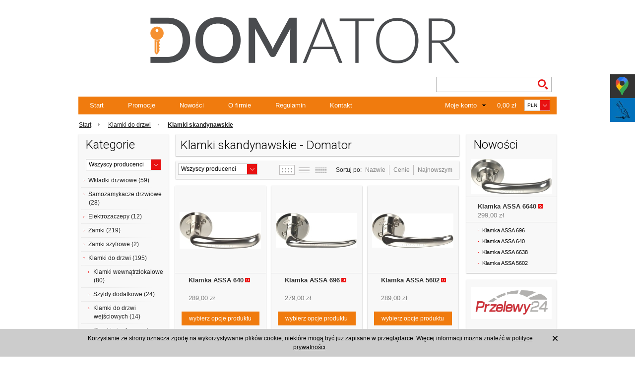

--- FILE ---
content_type: text/html; charset=utf-8
request_url: https://domator.net.pl/category/klamki-skandynawskie
body_size: 10639
content:
<!DOCTYPE html>
<html lang="pl">
   <head>
      
      
      
      
      
      
      
      
      <meta name="viewport" content="width=device-width, initial-scale=1.0">
      <meta http-equiv="Content-Type" content="text/html; charset=utf-8" />
<meta name="keywords" content="skandynawskie, Kategorie, Klamki do drzwi" />
<meta name="description" content="Klamki skandynawskie cieszą się dużym zainteresowaniem z uwagi na walory estetyczne i parametry wytrzymałościowe. W ofercie dostępne modele o różnym kształcie." />
<title>Klamki skandynawskie – duży wybór modeli o stylowym designie</title>
<link rel="canonical" href="https://domator.net.pl/category/klamki-skandynawskie" />
      <meta property="og:locale" content="pl_PL" />
      <meta property="og:type" content="website" />
      <meta property="og:site_name" content="DOMATOR" />
      <meta property="og:title" content="Okucia kabin sanitarnych oraz drzwiowe - zamki, wkładki, klamki" />
      <meta property="og:description" content="Hurtownia poleca okucia kabin sanitarnych, zamki oraz wkładki drzwiowe atestowane i zamki szyfrowe wilka, lob oraz wkładki mcm, abloy. Sklep online - zapraszamy." />
      <meta property="og:url" content="http://domator.net.pl/" />
      <meta property="og:image" content="http://domator.net.pl/images/frontend/theme/sportivo/_editor/prod/5e021486c2aa24f55a86aefb529f64d2.png" />
      <meta name="twitter:card" content="summary" />
      <meta name="twitter:creator" content="@domator" />
      <meta name="twitter:url" content="http://domator.net.pl/" />
      <meta name="twitter:title" content="Okucia kabin sanitarnych oraz drzwiowe - zamki, wkładki, klamki" />
      <meta name="twitter:description" content="Hurtownia poleca okucia kabin sanitarnych, zamki oraz wkładki drzwiowe atestowane i zamki szyfrowe wilka, lob oraz wkładki mcm, abloy. Sklep online - zapraszamy." />
      <meta name="twitter:image" content="http://domator.net.pl/images/frontend/theme/sportivo/_editor/prod/5e021486c2aa24f55a86aefb529f64d2.png" />
      <link rel="preload" as="font" href="http://domator.net.pl/bootstrap/fonts/glyphicons-halflings-regular.woff" type="font/woff" crossorigin="anonymous">
      <link href="/cache/css/5e83487b032ffb476c7925c53429168c.css?lm=1628855518" rel="stylesheet" type="text/css" media="screen" />

      <link href="/cache/less/0a7364e7910b916c4ffa1328cdcb21ca.less?lm=1628855518" rel="stylesheet/less" />

      <link rel="stylesheet" href="/css/kac-sm.css">
      
      <script async src="https://www.googletagmanager.com/gtag/js?id=G-J25JX6VGQP"></script>
      <script>
      window.dataLayer = window.dataLayer || [];
      function gtag(){dataLayer.push(arguments);}
      gtag('js', new Date());
      gtag('config', 'UA-153789217-1');
      gtag('config', 'G-J25JX6VGQP');
      </script>
      
      <script src="/cache/js/dae936e53783514c574a404bce5eaf8c.js?lm=1552556582" type="text/javascript"></script>

      <!--[if IE 6]>
         
      <![endif]-->
      <!--[if IE 7]>
         <link rel="stylesheet" type="text/css" media="screen" href="/css/frontend/theme/sportivo/ie7.css" />

      <![endif]-->
      <!--[if IE 8]>
         <link rel="stylesheet" type="text/css" media="screen" href="/css/frontend/theme/sportivo/ie8.css" />

      <![endif]-->     
      <!--[if IE 9]>
         <link rel="stylesheet" type="text/css" media="screen" href="/css/frontend/theme/sportivo/ie9.css" />

      <![endif]-->   
      <!--[if IE 10] -->
            <!--[endif] -->   
      <!--[if IE 11] -->
            <!--[endif] -->      

      <link rel="shortcut icon" type="image/x-icon" href="/favicon.ico" />
      <link href='https://fonts.googleapis.com/css?family=Roboto:300&subset=latin,latin-ext' rel='stylesheet' type='text/css'>
      
   </head>
   <body>
      
      

<div id="bg_container">
    <div id="bg_container_bottom">
        <div id="container">    
            <div id="header">
                

<div id="baner"> 
    <div id="content_baner">
        <div class="left">
            <div class="logo">
                <div class="icon_logo">
                    <a href="/"><!--//<img src="/images/frontend/theme/sportivo/_editor/prod/da7bc9a2402d6344322b55a82cf4ca3f.png" alt=" "/>//-->&nbsp;</a>
                </div>
            </div>
        </div>
        <div class="right column_baner_right">                      
            <div class="row">
                <div class="right box_lang">
                    <div class="languages">
        
</div>
                </div>               
            </div> 
            <div class="row">
                <div class="right">
                    
<form method="get" action="/search/search">
<div id="search">
    <div id="keywords">
        <input type="text" name="st_search[search]" id="st_search_search" value="" class="roundies" /><img alt="szukaj" id="st_search_search-indicator" class="autocomplete-indicator" src="/images/frontend/theme/default2/stSearch/indicator.gif" /><script type="text/javascript">
jQuery(function($) {
   var options = {"serviceUrl":"\/search\/ajaxSearchProduct\/st_search%5Band_search%5D\/1","deferRequestBy":1500,"minChars":3,"buttonNavigation":false,"indicator":"\/images\/frontend\/theme\/default2\/stSearch\/indicator.gif"};

   $.extend(options, {
      indicator: $('#st_search_search-indicator'),
      onSelect: function(value, data, el) {  },
      fnFormatResult: function(value, data, current) { return $.fn.autocomplete.stSearchResultFormat(value, data, current); }
   });

   $('#st_search_search').autocomplete(options);
});
</script><input type="hidden" name="st_search[and_search]" id="st_search_and_search" value="1" /><input type="hidden" name="st_search[detail]" id="st_search_detail" value="" />
        
    </div>
          
    <input class="input_search" value="" type="submit" />
</div>
</form>


               <script type="text/javascript">
       //<![CDATA[   
          jQuery(function($)
          {         
             $.fn.autocomplete.template = '<div class="image" style="width: 42px"> <a href="{url}">    <img src="{image}" alt="{name}" /> </a></div><div class="info"> <a href="{url}">{name}</a> <div class="price">{price}</div></div><div class="clear"></div>';
             
             $.fn.autocomplete.stSearchResultFormat = function (value, data, currentValue)
             {
                var html = $.fn.autocomplete.template;

                var product_url = '/value.html';
                    
                html = html.replace(/{price_netto}/g, data.pn);
                
                html = html.replace(/{price_brutto}/g, data.pb);
                
                          html = html.replace(/{price}/g, data.pb);
                      
                html = html.replace(/{name}/g, data.name);
               
                html = html.replace(/{image}/g, data.image);
               
                return html.replace(/{url}/g, product_url.replace('value', data.url));
             }
          });   
       //]]>
       </script>
            
                </div>
            </div>     
        </div>
    </div>	    
</div>    
<div id="underbaner" class="roundies">
    <div id="home" class="left">
        <a href="/" class="  ">Start</a>
		<a href="/group/promocje">Promocje</a>
		<a href="/group/nowosci">Nowości</a>
		<a href="/webpage/o-firmie.html">O firmie</a>
		<a href="/webpage/regulamin.html" rel="nofollow">Regulamin</a>
		<a href="/webpage/kontakt.html">Kontakt</a>
    </div>            
    <div class="left">
           
<script type="text/javascript">    
//<![CDATA[
jQuery(function($) {
    $('.horizontal-category-menu a').click(function() {
        var link = $(this);
        window.location = link.attr('href')+'?horizontal';
        return false;
    });

    var url = window.location.pathname;

    if (url != '/') {
        var current = $('.horizontal-category-menu a[href="'+url+'"]');

        if (current.length) {
            current.parent().addClass('selected');
            current.parentsUntil('#underbaner', '.subMenu').addClass('selected');
        }
    }
});
//]]>
</script> 
      
    </div>
    
    <div class="right">
        <div class="right box_currency">
            <div id="pick">
    <form method="post" action="/currency/addCurrency">
        <select name="currency" id="currency" onchange="this.form.submit()"><option value="1" selected="selected">PLN</option>
<option value="2">USD</option>
<option value="3">EUR</option>
<option value="4">CZK</option>
<option value="5">RUB</option>
<option value="6">GBP</option>
<option value="7">CNY</option>
<option value="8">NOK</option>
<option value="9">SEK</option>
</select>
        <noscript></noscript>        
    </form>
</div>
        </div>
        <div id="basket_show"><div id="basket_icon" class="right">
    <a href="https://domator.net.pl/basket/indexReferer">0,00 zł</a>
</div>
<div class="right">
    <a class="st_basket-list-link" href="https://domator.net.pl/basket/indexReferer"><img src="/images/frontend/theme/sportivo/basket/basket_selected.png" alt="Basket_selected" /></a>
        <div id="basket_tooltip" class="tooltip roundies">
        Koszyk jest pusty
    </div>
    </div>
<script type="text/javascript" language="javascript">
    jQuery(function ($) {
         $(document).ready(function () {
            $("#basket_show, .st_basket-list-link").tooltip({ 
               tip: '#basket_tooltip',
               effect: 'slide',
               opacity: 1,
               position: 'bottom left',
               offset: [10,92]

            });
        });
    });
</script>
</div>
        <div id="login_status_container" class="right">
        <div id="user_status">
    
            <div id="user_status_info"><a href="https://domator.net.pl/user/loginUser">Moje konto</a></div>
        <div class="tooltip_account tooltip roundies" style="padding:10px 30px;">                        
            <a href="https://domator.net.pl/user/loginUser">Zaloguj</a>
            <a href="https://domator.net.pl/user/createAccount">Zarejestruj</a>           
        </div>    
    
</div>



<script type="text/javascript" language="javascript">
    jQuery(function ($) {
         $(document).ready(function () {
            $("#user_status_info").tooltip({ 
               effect: 'slide',
               opacity: 1,
               position: 'bottom center',
               offset: [10,0]

            });
        });
    });

</script>

        </div>
    </div>
    <div class="clear"></div>
</div>
                    <div id="navigation" class="block"  >        
            <div id="path">
                            <div class="box_link">
            <a href="/">Start</a>
                                                <span >
                        <a href="/category/klamki">                                                            Klamki do drzwi
                                                    </a>                    </span>
                                            
                                                <span >
                        <a href="/category/klamki-skandynawskie">                                                            <b>Klamki skandynawskie</b>
                                                    </a>                    </span>
                                            
                    </div>
    
                
            </div>
        </div>        
            
<div class="clear"></div>
            </div>
            <div id="middle">
                <div id="left">
                    <div class="container_content portal-column" id="portal_left"> 
                               <div id="category_tree" class="block box roundies">
    <h3 class="head">
        Kategorie
    </h3>
    <div class="content">
        <div id="producer_filter" class="block">
    <form method="post" action="/producer/choose">
        <select name="id" id="id" onchange="this.form.submit()"><option value="">Wszyscy producenci</option>
<option value="18">AMIG</option>
<option value="13">ASSA ABLOY</option>
<option value="19">AXA</option>
<option value="43">BOMMER </option>
<option value="33">CISA</option>
<option value="21">DOM</option>
<option value="24">DOMINO</option>
<option value="35">Euro-Elzett</option>
<option value="25">GAMET</option>
<option value="10">GERDA</option>
<option value="34">GU BKS</option>
<option value="20">IBFM</option>
<option value="3">IMPORT</option>
<option value="31">INFINITY</option>
<option value="15">INNY</option>
<option value="6">ISEO</option>
<option value="11">KOWAL</option>
<option value="7">KUCHINOX</option>
<option value="48">LEON </option>
<option value="23">LINEA CALI</option>
<option value="5">LOB</option>
<option value="12">MCM</option>
<option value="9">METAL-BUD</option>
<option value="14">NEMEF</option>
<option value="30">NOMET</option>
<option value="17">OTLAV</option>
<option value="42">POLSOFT</option>
<option value="44">ROMB METALPLAST ZŁOTÓW</option>
<option value="8">SCHAFFNER</option>
<option value="29">SISO</option>
<option value="45">SOBINCO</option>
<option value="40">STOMIL SANOK</option>
<option value="4">WILKA</option>
</select>
        <noscript><input type="submit" name="commit" value="ok" /></noscript>
    </form>
</div>            
              <div class="st_category-tree x-panel x-panel-noborder x-tree"><div class="x-panel-bwrap"><div class="x-panel-body x-panel-body-noheader x-panel-body-noborder">
                  <ul id="st_category-tree-6" class="x-tree-arrows x-tree-root-ct">
         <li class="st_category-tree-element st_category-tree-element-plus">
         <div class="x-tree-node-el x-tree-node-collapsed">
            <img id="x-hit-10" class="x-tree-hitarea x-tree-ec-icon x-tree-elbow-plus" src="/plugins/sfExtjs2Plugin/extjs/resources/images/default/s.gif" alt="icon" />
            <a class="x-tree-node-anchor" href="/category/wkladki">
               <span>Wkładki drzwiowe (59)</span>
            </a>
         </div>
               </li>
            <li class="st_category-tree-element ">
         <div class="x-tree-node-el x-tree-node-collapsed">
            <img class="x-tree-ec-icon x-tree-elbow-plus x-tree-elbow-leaf" src="/plugins/sfExtjs2Plugin/extjs/resources/images/default/s.gif" alt="icon" />
            <a class="x-tree-node-anchor" href="/category/samozamykacze">
               <span>Samozamykacze drzwiowe (28)</span>
            </a>
         </div>
      </li>
            <li class="st_category-tree-element ">
         <div class="x-tree-node-el x-tree-node-collapsed">
            <img class="x-tree-ec-icon x-tree-elbow-plus x-tree-elbow-leaf" src="/plugins/sfExtjs2Plugin/extjs/resources/images/default/s.gif" alt="icon" />
            <a class="x-tree-node-anchor" href="/category/elektrozaczepy">
               <span>Elektrozaczepy (12)</span>
            </a>
         </div>
      </li>
            <li class="st_category-tree-element st_category-tree-element-plus">
         <div class="x-tree-node-el x-tree-node-collapsed">
            <img id="x-hit-13" class="x-tree-hitarea x-tree-ec-icon x-tree-elbow-plus" src="/plugins/sfExtjs2Plugin/extjs/resources/images/default/s.gif" alt="icon" />
            <a class="x-tree-node-anchor" href="/category/zamki">
               <span>Zamki (219)</span>
            </a>
         </div>
               </li>
            <li class="st_category-tree-element ">
         <div class="x-tree-node-el x-tree-node-collapsed">
            <img class="x-tree-ec-icon x-tree-elbow-plus x-tree-elbow-leaf" src="/plugins/sfExtjs2Plugin/extjs/resources/images/default/s.gif" alt="icon" />
            <a class="x-tree-node-anchor" href="/category/zamki-szyfrowe">
               <span>Zamki szyfrowe (2)</span>
            </a>
         </div>
      </li>
            <li class="st_category-tree-element st_category-tree-element-minus">
         <div class="x-tree-node-el x-tree-node-expanded">
            <img id="x-hit-27" class="x-tree-hitarea x-tree-ec-icon x-tree-elbow-minus" src="/plugins/sfExtjs2Plugin/extjs/resources/images/default/s.gif" alt="icon" />
            <a class="x-tree-node-anchor" href="/category/klamki">
               <span>Klamki do drzwi (195)</span>
            </a>
         </div>
                     <ul id="st_category-tree-27" class="x-tree-arrows">
         <li class="st_category-tree-element st_category-tree-element-plus">
         <div class="x-tree-node-el x-tree-node-collapsed">
            <img id="x-hit-28" class="x-tree-hitarea x-tree-ec-icon x-tree-elbow-plus" src="/plugins/sfExtjs2Plugin/extjs/resources/images/default/s.gif" alt="icon" />
            <a class="x-tree-node-anchor" href="/category/klamki-wewnatrzlokalowe">
               <span>Klamki wewnątrzlokalowe (80)</span>
            </a>
         </div>
               </li>
            <li class="st_category-tree-element st_category-tree-element-plus">
         <div class="x-tree-node-el x-tree-node-collapsed">
            <img id="x-hit-34" class="x-tree-hitarea x-tree-ec-icon x-tree-elbow-plus" src="/plugins/sfExtjs2Plugin/extjs/resources/images/default/s.gif" alt="icon" />
            <a class="x-tree-node-anchor" href="/category/klamki-szyldy-dodatkowe">
               <span>Szyldy dodatkowe (24)</span>
            </a>
         </div>
               </li>
            <li class="st_category-tree-element st_category-tree-element-plus">
         <div class="x-tree-node-el x-tree-node-collapsed">
            <img id="x-hit-35" class="x-tree-hitarea x-tree-ec-icon x-tree-elbow-plus" src="/plugins/sfExtjs2Plugin/extjs/resources/images/default/s.gif" alt="icon" />
            <a class="x-tree-node-anchor" href="/category/klamki-do-drzwi-wejsciowych">
               <span>Klamki do drzwi wejściowych (14)</span>
            </a>
         </div>
               </li>
            <li class="st_category-tree-element st_category-tree-element-plus">
         <div class="x-tree-node-el x-tree-node-collapsed">
            <img id="x-hit-40" class="x-tree-hitarea x-tree-ec-icon x-tree-elbow-plus" src="/plugins/sfExtjs2Plugin/extjs/resources/images/default/s.gif" alt="icon" />
            <a class="x-tree-node-anchor" href="/category/klamki-nierdzewne-inox">
               <span>Klamki nierdzewne Inox (8)</span>
            </a>
         </div>
               </li>
            <li class="st_category-tree-element st_category-tree-element-plus">
         <div class="x-tree-node-el x-tree-node-collapsed">
            <img id="x-hit-82" class="x-tree-hitarea x-tree-ec-icon x-tree-elbow-plus" src="/plugins/sfExtjs2Plugin/extjs/resources/images/default/s.gif" alt="icon" />
            <a class="x-tree-node-anchor" href="/category/klamki-profilowe">
               <span>Klamki profilowe (6)</span>
            </a>
         </div>
               </li>
            <li class="st_category-tree-element st_category-tree-element-plus">
         <div class="x-tree-node-el x-tree-node-collapsed">
            <img id="x-hit-93" class="x-tree-hitarea x-tree-ec-icon x-tree-elbow-plus" src="/plugins/sfExtjs2Plugin/extjs/resources/images/default/s.gif" alt="icon" />
            <a class="x-tree-node-anchor" href="/category/klamki-p-poz-i-ewakuacyjne">
               <span>Klamki PPOŻ i ewakuacyjne (4)</span>
            </a>
         </div>
               </li>
            <li class="st_category-tree-element ">
         <div class="x-tree-node-el x-tree-node-collapsed">
            <img class="x-tree-ec-icon x-tree-elbow-plus x-tree-elbow-leaf" src="/plugins/sfExtjs2Plugin/extjs/resources/images/default/s.gif" alt="icon" />
            <a class="x-tree-node-anchor" href="/category/klamki-inne">
               <span>inne (3)</span>
            </a>
         </div>
      </li>
            <li class="st_category-tree-element ">
         <div class="x-tree-node-el x-tree-node-collapsed x-selected">
            <img class="x-tree-ec-icon x-tree-elbow-plus x-tree-elbow-leaf" src="/plugins/sfExtjs2Plugin/extjs/resources/images/default/s.gif" alt="icon" />
            <a class="x-tree-node-anchor x-tree-node-anchor-selected" href="/category/klamki-skandynawskie">
               <span>Klamki skandynawskie (15)</span>
            </a>
         </div>
      </li>
            <li class="st_category-tree-element st_category-tree-element-plus">
         <div class="x-tree-node-el x-tree-node-collapsed">
            <img id="x-hit-153" class="x-tree-hitarea x-tree-ec-icon x-tree-elbow-plus" src="/plugins/sfExtjs2Plugin/extjs/resources/images/default/s.gif" alt="icon" />
            <a class="x-tree-node-anchor" href="/category/klamki-drzwiowe">
               <span>Szyldy drzwiowe (2)</span>
            </a>
         </div>
               </li>
            <li class="st_category-tree-element st_category-tree-element-last ">
         <div class="x-tree-node-el x-tree-node-collapsed x-tree-node-last">
            <img class="x-tree-ec-icon x-tree-elbow-plus x-tree-elbow-leaf x-tree-elbow-leaf-last" src="/plugins/sfExtjs2Plugin/extjs/resources/images/default/s.gif" alt="icon" />
            <a class="x-tree-node-anchor" href="/category/klamki-wewnatrzlokalowe-elektroniczne">
               <span>Klamki elektroniczne (1)</span>
            </a>
         </div>
      </li>
   </ul>
               </li>
            <li class="st_category-tree-element st_category-tree-element-plus">
         <div class="x-tree-node-el x-tree-node-collapsed">
            <img id="x-hit-65" class="x-tree-hitarea x-tree-ec-icon x-tree-elbow-plus" src="/plugins/sfExtjs2Plugin/extjs/resources/images/default/s.gif" alt="icon" />
            <a class="x-tree-node-anchor" href="/category/klodki">
               <span>Kłódki (16)</span>
            </a>
         </div>
               </li>
            <li class="st_category-tree-element ">
         <div class="x-tree-node-el x-tree-node-collapsed">
            <img class="x-tree-ec-icon x-tree-elbow-plus x-tree-elbow-leaf" src="/plugins/sfExtjs2Plugin/extjs/resources/images/default/s.gif" alt="icon" />
            <a class="x-tree-node-anchor" href="/category/kontrola-dostepu">
               <span>Kontrola dostępu (2)</span>
            </a>
         </div>
      </li>
            <li class="st_category-tree-element ">
         <div class="x-tree-node-el x-tree-node-collapsed">
            <img class="x-tree-ec-icon x-tree-elbow-plus x-tree-elbow-leaf" src="/plugins/sfExtjs2Plugin/extjs/resources/images/default/s.gif" alt="icon" />
            <a class="x-tree-node-anchor" href="/category/systemy-alarmowe-bezprzewodowe">
               <span>Systemy alarmowe Wi-Fi (1)</span>
            </a>
         </div>
      </li>
            <li class="st_category-tree-element st_category-tree-element-plus">
         <div class="x-tree-node-el x-tree-node-collapsed">
            <img id="x-hit-7" class="x-tree-hitarea x-tree-ec-icon x-tree-elbow-plus" src="/plugins/sfExtjs2Plugin/extjs/resources/images/default/s.gif" alt="icon" />
            <a class="x-tree-node-anchor" href="/category/zawiasy">
               <span>Zawias (51)</span>
            </a>
         </div>
               </li>
            <li class="st_category-tree-element ">
         <div class="x-tree-node-el x-tree-node-collapsed">
            <img class="x-tree-ec-icon x-tree-elbow-plus x-tree-elbow-leaf" src="/plugins/sfExtjs2Plugin/extjs/resources/images/default/s.gif" alt="icon" />
            <a class="x-tree-node-anchor" href="/category/zasuwy">
               <span>Zasuwy (20)</span>
            </a>
         </div>
      </li>
            <li class="st_category-tree-element st_category-tree-element-plus">
         <div class="x-tree-node-el x-tree-node-collapsed">
            <img id="x-hit-78" class="x-tree-hitarea x-tree-ec-icon x-tree-elbow-plus" src="/plugins/sfExtjs2Plugin/extjs/resources/images/default/s.gif" alt="icon" />
            <a class="x-tree-node-anchor" href="/category/antaba-pochwyt-klamka">
               <span>Antaby / Pochwyty (6)</span>
            </a>
         </div>
               </li>
            <li class="st_category-tree-element ">
         <div class="x-tree-node-el x-tree-node-collapsed">
            <img class="x-tree-ec-icon x-tree-elbow-plus x-tree-elbow-leaf" src="/plugins/sfExtjs2Plugin/extjs/resources/images/default/s.gif" alt="icon" />
            <a class="x-tree-node-anchor" href="/category/uszczelnienia">
               <span>Uszczelnienia (23)</span>
            </a>
         </div>
      </li>
            <li class="st_category-tree-element st_category-tree-element-plus">
         <div class="x-tree-node-el x-tree-node-collapsed">
            <img id="x-hit-85" class="x-tree-hitarea x-tree-ec-icon x-tree-elbow-plus" src="/plugins/sfExtjs2Plugin/extjs/resources/images/default/s.gif" alt="icon" />
            <a class="x-tree-node-anchor" href="/category/okucia-do-kabin-sanitarnych">
               <span>Okucia kabin sanitarnych i szklanej zabudowy pomieszczeń (27)</span>
            </a>
         </div>
               </li>
            <li class="st_category-tree-element st_category-tree-element-plus">
         <div class="x-tree-node-el x-tree-node-collapsed">
            <img id="x-hit-87" class="x-tree-hitarea x-tree-ec-icon x-tree-elbow-plus" src="/plugins/sfExtjs2Plugin/extjs/resources/images/default/s.gif" alt="icon" />
            <a class="x-tree-node-anchor" href="/category/akcesoria-drzwiowe">
               <span>Akcesoria drzwiowe (28)</span>
            </a>
         </div>
               </li>
            <li class="st_category-tree-element ">
         <div class="x-tree-node-el x-tree-node-collapsed">
            <img class="x-tree-ec-icon x-tree-elbow-plus x-tree-elbow-leaf" src="/plugins/sfExtjs2Plugin/extjs/resources/images/default/s.gif" alt="icon" />
            <a class="x-tree-node-anchor" href="/category/skrzynki-listowe">
               <span>Skrzynki na listy (8)</span>
            </a>
         </div>
      </li>
            <li class="st_category-tree-element ">
         <div class="x-tree-node-el x-tree-node-collapsed">
            <img class="x-tree-ec-icon x-tree-elbow-plus x-tree-elbow-leaf" src="/plugins/sfExtjs2Plugin/extjs/resources/images/default/s.gif" alt="icon" />
            <a class="x-tree-node-anchor" href="/category/wizjery">
               <span>Wizjery (8)</span>
            </a>
         </div>
      </li>
            <li class="st_category-tree-element ">
         <div class="x-tree-node-el x-tree-node-collapsed">
            <img class="x-tree-ec-icon x-tree-elbow-plus x-tree-elbow-leaf" src="/plugins/sfExtjs2Plugin/extjs/resources/images/default/s.gif" alt="icon" />
            <a class="x-tree-node-anchor" href="/category/akcesoria">
               <span>Akcesoria (19)</span>
            </a>
         </div>
      </li>
            <li class="st_category-tree-element st_category-tree-element-plus">
         <div class="x-tree-node-el x-tree-node-collapsed">
            <img id="x-hit-102" class="x-tree-hitarea x-tree-ec-icon x-tree-elbow-plus" src="/plugins/sfExtjs2Plugin/extjs/resources/images/default/s.gif" alt="icon" />
            <a class="x-tree-node-anchor" href="/category/okucia-okienne">
               <span>Okucia okienne (53)</span>
            </a>
         </div>
               </li>
            <li class="st_category-tree-element ">
         <div class="x-tree-node-el x-tree-node-collapsed">
            <img class="x-tree-ec-icon x-tree-elbow-plus x-tree-elbow-leaf" src="/plugins/sfExtjs2Plugin/extjs/resources/images/default/s.gif" alt="icon" />
            <a class="x-tree-node-anchor" href="/category/systemy-do-drzwi-suwanych-i-skladanych">
               <span>Systemy drzwi przesuwnych i składanych (2)</span>
            </a>
         </div>
      </li>
            <li class="st_category-tree-element st_category-tree-element-plus">
         <div class="x-tree-node-el x-tree-node-collapsed">
            <img id="x-hit-138" class="x-tree-hitarea x-tree-ec-icon x-tree-elbow-plus" src="/plugins/sfExtjs2Plugin/extjs/resources/images/default/s.gif" alt="icon" />
            <a class="x-tree-node-anchor" href="/category/szyldy-skandynawskie">
               <span>Szyldy skandynawskie (5)</span>
            </a>
         </div>
               </li>
            <li class="st_category-tree-element ">
         <div class="x-tree-node-el x-tree-node-collapsed">
            <img class="x-tree-ec-icon x-tree-elbow-plus x-tree-elbow-leaf" src="/plugins/sfExtjs2Plugin/extjs/resources/images/default/s.gif" alt="icon" />
            <a class="x-tree-node-anchor" href="/category/zamki-wrzutowe-i-depozytowe">
               <span>Zamki wrzutowe i depozytowe (1)</span>
            </a>
         </div>
      </li>
            <li class="st_category-tree-element st_category-tree-element-last ">
         <div class="x-tree-node-el x-tree-node-collapsed x-tree-node-last">
            <img class="x-tree-ec-icon x-tree-elbow-plus x-tree-elbow-leaf x-tree-elbow-leaf-last" src="/plugins/sfExtjs2Plugin/extjs/resources/images/default/s.gif" alt="icon" />
            <a class="x-tree-node-anchor" href="/category/okucia-do-drzwi-chinskich">
               <span>Okucia do drzwi chińskich (12)</span>
            </a>
         </div>
      </li>
   </ul>
            </div></div></div>
      <script type="text/javascript">
      jQuery(function($) {
            $('#st_category-tree-6').treeview({"url":"\/stCategoryTree\/ajaxCategories","collapsed":true,"animated":"fast","prerendered":true});
      });
   </script>
   
    </div>
</div>         </div>
                </div>
                <div id="main">
                    <div class="container_content"> 
    <div id="list">
                <div id="category_info">
    <h1>Klamki skandynawskie - Domator</h1>
    </div>
    


        
            
       <div class="roundies box box_product_type">
            <div class="list_producers">
   <form action="#" method="get">
      <select name="producer[filter]" onchange="window.location=this.options[this.selectedIndex].value">
                        <option selected="selected" value="/category/klamki-skandynawskie/1/long/priority/desc/0">Wszyscy producenci</option>
                                 <option value="/category/klamki-skandynawskie/1/long/priority/desc/13?filter=1">ASSA ABLOY</option>
                     </select>
   </form>
</div>
            <div class="list_sort">
    <span class="tag_sort">Sortuj po:</span>
            <a rel="nofollow" href="/category/klamki-skandynawskie/1/long/name/desc/0">Nazwie</a>
        <span class="list_sort_separator">|</span>
            <a rel="nofollow" href="/category/klamki-skandynawskie/1/long/price/desc/0">Cenie</a>
        <span class="list_sort_separator">|</span>
                        <span class="no_border"><a rel="nofollow" href="/category/klamki-skandynawskie/1/long/created_at/desc/0">Najnowszym</a></span>
            </div>
            <div class="list_types">
                                <a href="/category/klamki-skandynawskie/1/long/priority/desc/0" rel="nofollow"><img alt="Pełna lista" title="Pełna lista" src="/images/frontend/theme/sportivo/icon_long_selected.gif" /></a>
                                        <a href="/category/klamki-skandynawskie/1/short/priority/desc/0" rel="nofollow"><img alt="Skrócona lista" title="Skrócona lista" src="/images/frontend/theme/sportivo/icon_short.gif" /></a>
                                        <a href="/category/klamki-skandynawskie/1/other/priority/desc/0" rel="nofollow"><img alt="Lista alternatywna" title="Lista alternatywna" src="/images/frontend/theme/sportivo/icon_other.gif" /></a>
            </div>
        <div class="clear"></div>
        </div>
        
        
        
<script type="text/javascript">
jQuery(function ($)
{
       function equalHeight(group)
       {
       tallest = 0;
       group.each(function() {
          $(this).css("height","auto");
          thisHeight = $(this).height();
          if(thisHeight > tallest) {
             tallest = thisHeight;
          }
        });
        group.height(tallest);
        }

        $(window).load(function() {
           equalHeight($("#product_long .image"));
        });

        $(window).load(function() {
           equalHeight($("#product_long .name"));
        });

        $(window).load(function() {
           equalHeight($("#product_long .description"));
        });

        $(window).load(function() {
           equalHeight($("#product_long .discount-old_price"));
        });
        
        $(window).load(function() {
           equalHeight($("#product_long .price"));
        });

        $(window).load(function() {
           equalHeight($("#product_long .basket_height"));
        }); 

        $(window).load(function() {
           equalHeight($("#product_long .weight"));
        }); 

        $(window).load(function() {
           equalHeight($("#product_long .basic_price"));
        }); 

        $(window).load(function() {
           equalHeight($("#product_long .st_product_options-color-on-list"));
        });  
        
         $(".product_tooltip").tooltip({ 
               effect: 'slide',
               opacity: 1,
               delay: 0,
               position: 'bottom center',
               offset: [20,0],
               tipClass: "my_tooltip tooltip roundies"

         });
});
</script>


<div id="product_long">
    <div class="item box roundies">
        <div class="pg_label">
                </div>
                <div class="image">
            <a href="/klamka-assa-640.html"><img alt="Klamka ASSA 640" src="/media/products/8ce3bec5f8b3862794bdcae38cd8121e/images/thumbnail/small_3_dde87eae46fa.jpg?lm=1687866947" /></a>
                    </div>
                <div class="name"><a href="/klamka-assa-640.html" class="product_name">Klamka ASSA 640</a><a href="/klamka-assa-640.html"><img class="bg_name" src="/images/frontend/theme/sportivo/bg_name.png" alt="icon" /></a></div>                <div class="discount-old_price">
                </div>
                                    <div class="price"><span>289,00 zł</span></div>
                              
                  
         <div class="minor_price basic_price">
                  </div>
         
         <div class="st_product_options-color-on-list"></div>

          
          <div class="basket_height">
                                <div class="basket">   
                      <a rel="nofollow" href="/klamka-assa-640.html">wybierz opcje produktu</a>
                  </div>
                        </div>
    </div>
    <div class="item box roundies">
        <div class="pg_label">
                </div>
                <div class="image">
            <a href="/klamka-assa-696.html"><img alt="Klamka ASSA 696" src="/media/products/29cb35564d89279a19157c3aaf026bfe/images/thumbnail/small_2_a49aae617b30.jpg?lm=1687867131" /></a>
                    </div>
                <div class="name"><a href="/klamka-assa-696.html" class="product_name">Klamka ASSA 696</a><a href="/klamka-assa-696.html"><img class="bg_name" src="/images/frontend/theme/sportivo/bg_name.png" alt="icon" /></a></div>                <div class="discount-old_price">
                </div>
                                    <div class="price"><span>279,00 zł</span></div>
                              
                  
         <div class="minor_price basic_price">
                  </div>
         
         <div class="st_product_options-color-on-list"></div>

          
          <div class="basket_height">
                                <div class="basket">   
                      <a rel="nofollow" href="/klamka-assa-696.html">wybierz opcje produktu</a>
                  </div>
                        </div>
    </div>
    <div class="item box roundies">
        <div class="pg_label">
                </div>
                <div class="image">
            <a href="/klamka-assa-5602.html"><img alt="Klamka ASSA 5602" src="/media/products/587cc16389a322fc94f4e88fdce0f4c8/images/thumbnail/small_1_dc90ed5a261d.jpg?lm=1586418394" /></a>
                    </div>
                <div class="name"><a href="/klamka-assa-5602.html" class="product_name">Klamka ASSA 5602</a><a href="/klamka-assa-5602.html"><img class="bg_name" src="/images/frontend/theme/sportivo/bg_name.png" alt="icon" /></a></div>                <div class="discount-old_price">
                </div>
                                    <div class="price"><span>289,00 zł</span></div>
                              
                  
         <div class="minor_price basic_price">
                  </div>
         
         <div class="st_product_options-color-on-list"></div>

          
          <div class="basket_height">
                                <div class="basket">   
                      <a rel="nofollow" href="/klamka-assa-5602.html">wybierz opcje produktu</a>
                  </div>
                        </div>
    </div>
    <div class="item box roundies">
        <div class="pg_label">
                </div>
                <div class="image">
            <a href="/klamka-assa-6640.html"><img alt="Klamka ASSA 6640" src="/media/products/40afed46322f55332057dcdf692674d4/images/thumbnail/small_1_3ff54680eb1d.jpg?lm=1586418442" /></a>
                    </div>
                <div class="name"><a href="/klamka-assa-6640.html" class="product_name">Klamka ASSA 6640</a><a href="/klamka-assa-6640.html"><img class="bg_name" src="/images/frontend/theme/sportivo/bg_name.png" alt="icon" /></a></div>                <div class="discount-old_price">
                </div>
                                    <div class="price"><span>299,00 zł</span></div>
                              
                  
         <div class="minor_price basic_price">
                  </div>
         
         <div class="st_product_options-color-on-list"></div>

          
          <div class="basket_height">
                                <div class="basket">   
                      <a rel="nofollow" href="/klamka-assa-6640.html">wybierz opcje produktu</a>
                  </div>
                        </div>
    </div>
    <div class="item box roundies">
        <div class="pg_label">
                </div>
                <div class="image">
            <a href="/klamka-assa-6638.html"><img alt="Klamka ASSA 6638" src="/media/products/dda401823f7db82bc994dbf5f0cdb266/images/thumbnail/small_1_d25247a73ebe.jpg?lm=1586418389" /></a>
                    </div>
                <div class="name"><a href="/klamka-assa-6638.html" class="product_name">Klamka ASSA 6638</a><a href="/klamka-assa-6638.html"><img class="bg_name" src="/images/frontend/theme/sportivo/bg_name.png" alt="icon" /></a></div>                <div class="discount-old_price">
                </div>
                                    <div class="price"><span>493,00 zł</span></div>
                              
                  
         <div class="minor_price basic_price">
                  </div>
         
         <div class="st_product_options-color-on-list"></div>

          
          <div class="basket_height">
                                <div class="basket">   
                      <a rel="nofollow" href="/klamka-assa-6638.html">wybierz opcje produktu</a>
                  </div>
                        </div>
    </div>
    <div class="item box roundies">
        <div class="pg_label">
                </div>
                <div class="image">
            <a href="/klamka-assa-6696.html"><img alt="Klamka ASSA 6696" src="/media/products/1f95f58bb910db08ed15c33cad51b2b5/images/thumbnail/small_2_b6813912bca2.jpg?lm=1687868089" /></a>
                    </div>
                <div class="name"><a href="/klamka-assa-6696.html" class="product_name">Klamka ASSA 6696</a><a href="/klamka-assa-6696.html"><img class="bg_name" src="/images/frontend/theme/sportivo/bg_name.png" alt="icon" /></a></div>                <div class="discount-old_price">
                </div>
                                    <div class="price"><span>279,00 zł</span></div>
                              
                  
         <div class="minor_price basic_price">
                  </div>
         
         <div class="st_product_options-color-on-list"></div>

          
          <div class="basket_height">
                                <div class="basket">   
                      <a rel="nofollow" href="/klamka-assa-6696.html">wybierz opcje produktu</a>
                  </div>
                        </div>
    </div>
    <div class="item box roundies">
        <div class="pg_label">
                </div>
                <div class="image">
            <a href="/klamka-assa-6647.html"><img alt="Klamka ASSA 6647" src="/media/products/49d294d882c6b43d88f8693a2fe9660d/images/thumbnail/small_1_926cc3f4d066.jpg?lm=1586418714" /></a>
                    </div>
                <div class="name"><a href="/klamka-assa-6647.html" class="product_name">Klamka ASSA 6647</a><a href="/klamka-assa-6647.html"><img class="bg_name" src="/images/frontend/theme/sportivo/bg_name.png" alt="icon" /></a></div>                <div class="discount-old_price">
                </div>
                                    <div class="price"><span>499,00 zł</span></div>
                              
                  
         <div class="minor_price basic_price">
                  </div>
         
         <div class="st_product_options-color-on-list"></div>

          
          <div class="basket_height">
                                <div class="basket">   
                      <a rel="nofollow" href="/klamka-assa-6647.html">wybierz opcje produktu</a>
                  </div>
                        </div>
    </div>
    <div class="item box roundies">
        <div class="pg_label">
                </div>
                <div class="image">
            <a href="/klamka-assa-8650-inox.html"><img alt="Klamka ASSA 8650 Inox" src="/media/products/0336417d3f20f496c555e8500e6a13ab/images/thumbnail/small_1_445ceea21e21.jpg?lm=1586418352" /></a>
                    </div>
                <div class="name"><a href="/klamka-assa-8650-inox.html" class="product_name">Klamka ASSA 8650 Inox</a><a href="/klamka-assa-8650-inox.html"><img class="bg_name" src="/images/frontend/theme/sportivo/bg_name.png" alt="icon" /></a></div>                <div class="discount-old_price">
                </div>
                                    <div class="price"><span>399,00 zł</span></div>
                              
                  
         <div class="minor_price basic_price">
                  </div>
         
         <div class="st_product_options-color-on-list"></div>

          
          <div class="basket_height">
                                <div class="basket">   
                      <script type="text/javascript">
//<![CDATA[
jQuery(function($) {
   $(document).ready(function() {
      
      $("body").on("click", ".basket_add_link", function(event) {
         var quantity_selector = '';
         var url = '';
         var parameters = [];

         if (event.type == 'submit') {
            var form = $(this);

            url = form.attr('action');

            if (!quantity_selector) { 
               quantity_selector = '#' + form.attr('id') + '_quantity';
            } 
         
            parameters = form.serializeArray();

         } else if (event.type == 'click') {
            var link = $(this);

            if (link.hasClass('basket_disabled')) {
                event.stopImmediatePropagation();
                return false;
            }

            url = link.attr('href');

            if (!quantity_selector) { 
               quantity_selector = '#' + link.attr('id') + '_quantity';
            }           
         }

         var quantity = $(quantity_selector); 

         if (quantity.length && quantity.val() == 0) {
               quantity.val(quantity.get(0).defaultValue);
         }          

         if (quantity.length) {
            parameters.push({ name: "quantity", value: quantity.val() });
         }         

         if (window.location.protocol != 'https:') {
            url = url.replace('https://', 'http://'); 
         }

         var body = $('body').css({ cursor: 'wait' });
         var div = $('<div></div>');
         div.css({ 'height': body.height(), 'width': body.width(), position: 'absolute', 'z-index': 10000, background: 'transparent', cursor: 'wait' });
         body.prepend(div);

         $.post(url, parameters, function(html) {
            var html = $(html);
            $('body').append(html);
            div.remove();
            body.css({ cursor: 'auto' });
         }, 'html');
         event.preventDefault();
         event.stopImmediatePropagation();
      });
   });
});
//]]>
</script>    <a rel="nofollow" id="product_list_938" class="roundies basket_add_link" href="https://domator.net.pl/basket/add/938/1"><span class="">dodaj do koszyka</span></a>
                  </div>
                        </div>
    </div>
    <div class="item box roundies">
        <div class="pg_label">
                </div>
                <div class="image">
            <a href="/klamka-assa-8665-inox.html"><img alt="Klamka ASSA 8665 Inox" src="/media/products/f6d2d4e010f03abad4ece8d04a115673/images/thumbnail/small_1_1a510d83a41f.jpg?lm=1586418383" /></a>
                    </div>
                <div class="name"><a href="/klamka-assa-8665-inox.html" class="product_name">Klamka ASSA 8665 Inox</a><a href="/klamka-assa-8665-inox.html"><img class="bg_name" src="/images/frontend/theme/sportivo/bg_name.png" alt="icon" /></a></div>                <div class="discount-old_price">
                </div>
                                    <div class="price"><span>429,00 zł</span></div>
                              
                  
         <div class="minor_price basic_price">
                  </div>
         
         <div class="st_product_options-color-on-list"></div>

          
          <div class="basket_height">
                                <div class="basket">   
                      <a rel="nofollow" id="product_list_939" class="roundies basket_add_link" href="https://domator.net.pl/basket/add/939/1"><span class="">dodaj do koszyka</span></a>
                  </div>
                        </div>
    </div>
    <div class="item box roundies">
        <div class="pg_label">
                </div>
                <div class="image">
            <a href="/klamka-assa-8670-inox.html"><img alt="Klamka ASSA 8670 Inox" src="/media/products/0a81def746b58cde8e29852ae234a5d1/images/thumbnail/small_1_03bd91a51df5.jpg?lm=1586418694" /></a>
                    </div>
                <div class="name"><a href="/klamka-assa-8670-inox.html" class="product_name">Klamka ASSA 8670 Inox</a><a href="/klamka-assa-8670-inox.html"><img class="bg_name" src="/images/frontend/theme/sportivo/bg_name.png" alt="icon" /></a></div>                <div class="discount-old_price">
                </div>
                                    <div class="price"><span>459,00 zł</span></div>
                              
                  
         <div class="minor_price basic_price">
                  </div>
         
         <div class="st_product_options-color-on-list"></div>

          
          <div class="basket_height">
                                <div class="basket">   
                      <a rel="nofollow" id="product_list_940" class="roundies basket_add_link" href="https://domator.net.pl/basket/add/940/1"><span class="">dodaj do koszyka</span></a>
                  </div>
                        </div>
    </div>
    <div class="item box roundies">
        <div class="pg_label">
                </div>
                <div class="image">
            <a href="/klamka-assa-8680-inox.html"><img alt="Klamka ASSA 8680 Inox" src="/media/products/c7625f465fe7d77862fe85e80c87b2c3/images/thumbnail/small_1_9fc1aec9c35d.jpg?lm=1586418373" /></a>
                    </div>
                <div class="name"><a href="/klamka-assa-8680-inox.html" class="product_name">Klamka ASSA 8680 Inox</a><a href="/klamka-assa-8680-inox.html"><img class="bg_name" src="/images/frontend/theme/sportivo/bg_name.png" alt="icon" /></a></div>                <div class="discount-old_price">
                </div>
                                    <div class="price"><span>469,00 zł</span></div>
                              
                  
         <div class="minor_price basic_price">
                  </div>
         
         <div class="st_product_options-color-on-list"></div>

          
          <div class="basket_height">
                                <div class="basket">   
                      <a rel="nofollow" id="product_list_941" class="roundies basket_add_link" href="https://domator.net.pl/basket/add/941/1"><span class="">dodaj do koszyka</span></a>
                  </div>
                        </div>
    </div>
    <div class="item box roundies">
        <div class="pg_label">
                </div>
                <div class="image">
            <a href="/klamka-assa-8685-inox.html"><img alt="Klamka ASSA 8685 Inox" src="/media/products/67cbcbba1fe02597ec3894cdf7e8cc07/images/thumbnail/small_1_d287de4815ae.jpg?lm=1586418349" /></a>
                    </div>
                <div class="name"><a href="/klamka-assa-8685-inox.html" class="product_name">Klamka ASSA 8685 Inox</a><a href="/klamka-assa-8685-inox.html"><img class="bg_name" src="/images/frontend/theme/sportivo/bg_name.png" alt="icon" /></a></div>                <div class="discount-old_price">
                </div>
                                    <div class="price"><span>429,00 zł</span></div>
                              
                  
         <div class="minor_price basic_price">
                  </div>
         
         <div class="st_product_options-color-on-list"></div>

          
          <div class="basket_height">
                                <div class="basket">   
                      <a rel="nofollow" id="product_list_942" class="roundies basket_add_link" href="https://domator.net.pl/basket/add/942/1"><span class="">dodaj do koszyka</span></a>
                  </div>
                        </div>
    </div>
    <div class="item box roundies">
        <div class="pg_label">
                </div>
                <div class="image">
            <a href="/klamka-assa-8690-inox.html"><img alt="Klamka ASSA 8690 Inox" src="/media/products/9e84c6d64f184554f45fd6f9b7d5312e/images/thumbnail/small_1_034bc0311f45.jpg?lm=1586418361" /></a>
                    </div>
                <div class="name"><a href="/klamka-assa-8690-inox.html" class="product_name">Klamka ASSA 8690 Inox</a><a href="/klamka-assa-8690-inox.html"><img class="bg_name" src="/images/frontend/theme/sportivo/bg_name.png" alt="icon" /></a></div>                <div class="discount-old_price">
                </div>
                                    <div class="price"><span>479,00 zł</span></div>
                              
                  
         <div class="minor_price basic_price">
                  </div>
         
         <div class="st_product_options-color-on-list"></div>

          
          <div class="basket_height">
                                <div class="basket">   
                      <a rel="nofollow" id="product_list_943" class="roundies basket_add_link" href="https://domator.net.pl/basket/add/943/1"><span class="">dodaj do koszyka</span></a>
                  </div>
                        </div>
    </div>
    <div class="item box roundies">
        <div class="pg_label">
                </div>
                <div class="image">
            <a href="/galka-assa-167.html"><img alt="Gałka ASSA 167" src="/media/products/eca6658532b643253a84a8597ab0f2fc/images/thumbnail/small_1_3f5585ae8be1.jpg?lm=1586418378" /></a>
                    </div>
                <div class="name"><a href="/galka-assa-167.html" class="product_name">Gałka ASSA 167</a><a href="/galka-assa-167.html"><img class="bg_name" src="/images/frontend/theme/sportivo/bg_name.png" alt="icon" /></a></div>                <div class="discount-old_price">
                </div>
                                    <div class="price"><span>250,00 zł</span></div>
                              
                  
         <div class="minor_price basic_price">
                  </div>
         
         <div class="st_product_options-color-on-list"></div>

          
          <div class="basket_height">
                                <div class="basket">   
                      <a rel="nofollow" href="/galka-assa-167.html">wybierz opcje produktu</a>
                  </div>
                        </div>
    </div>
    <div class="item box roundies">
        <div class="pg_label">
                </div>
                <div class="image">
            <a href="/galka-assa-496.html"><img alt="Gałka ASSA 496" src="/media/products/5e7fcc819588a421c15ee5c3c7588318/images/thumbnail/small_1_3af7a35ba7f6.jpg?lm=1586418366" /></a>
                    </div>
                <div class="name"><a href="/galka-assa-496.html" class="product_name">Gałka ASSA 496</a><a href="/galka-assa-496.html"><img class="bg_name" src="/images/frontend/theme/sportivo/bg_name.png" alt="icon" /></a></div>                <div class="discount-old_price">
                </div>
                                    <div class="price"><span>200,00 zł</span></div>
                              
                  
         <div class="minor_price basic_price">
                  </div>
         
         <div class="st_product_options-color-on-list"></div>

          
          <div class="basket_height">
                                <div class="basket">   
                      <a rel="nofollow" href="/galka-assa-496.html">wybierz opcje produktu</a>
                  </div>
                        </div>
    </div>
<div class="clear"></div>
</div>       
        
        
    </div>
</div>
                </div>
                <div id="right">
                    <div class="container_content portal-column" id="portal_right"> 
                               <div id="product_group_new" class="block box roundies box_group">
    <h3 class="head">
        <a href="/group/nowosci">Nowości</a>
    </h3>
    <div class="content">
                                    <div class="full">
                    <div class="image"><a href="/klamka-assa-6640.html"><img style="max-width: 164px" alt="Klamka ASSA 6640" src="/media/products/40afed46322f55332057dcdf692674d4/images/thumbnail/small_1_3ff54680eb1d.jpg?lm=1586418442" /></a></div>
                    <div class="st_product_options-color-on-list"></div>
                    <div class="product_link"><a href="/klamka-assa-6640.html">Klamka ASSA 6640</a><img class="bg_name" src="/images/frontend/theme/sportivo/bg_name.png" alt="icon" /></div>
                                                                        <div class="price"><span>299,00 zł</span></div>
                                                                
                                        
                </div>
                                                <a href="/klamka-assa-696.html">Klamka ASSA 696</a>
                                                <a href="/klamka-assa-640.html">Klamka ASSA 640</a>
                                                <a href="/klamka-assa-6638.html">Klamka ASSA 6638</a>
                                                <a href="/klamka-assa-5602.html">Klamka ASSA 5602</a>
                        </div>    
</div>            <div id="box-8" class="block box roundies box_info">
        <div class="content tinymce_html">
        <!--[mode:tiny]--><p><img src="/uploads/blog/main/Przelewy24_logo%20jpg.jpg?1554966149340" alt="Przelewy 24" width="1100" height="434" /></p> 
    </div>
</div><div id="box-4" class="block box roundies box_info">
        <div class="content tinymce_html">
        <!--[mode:tiny]--><div style="text-align: center;"><span style="color: #ff0000;"><strong> </strong></span><strong>KONTO BANKOWE</strong></div>
<div style="text-align: center;">mBank <strong><br />71 1140 2017 0000 </strong> <strong> 4402 1210 1285 </strong></div>
<div style="text-align: center;">SWIFT (BIC) BREXPLPWMU L</div>
<div style="text-align: center;"> </div> 
    </div>
</div><div id="box-5" class="block box roundies box_info">
           <h3 class="head">Informacje</h3>
        <div class="content tinymce_html">
        <div style="text-align: center;">Wybierając niektóre z produktów istnieje konieczność sprecyzowania jego parametrów takich jak kolor, rozmiar.</div>
<div style="text-align: center;"> </div>
<div style="text-align: center;">Zmiana tych parametrów w niektórych przypadkach wpływa na ostateczną cenę produktu.</div>
<div style="text-align: center;"> </div>
<div style="text-align: center;">Rozwijając listę wyboru, można zauważyć o ile zmieni się cena np. WYKOŃCZENIE - mosiądz lakierowany, +10 - czyli wybierając takie wykończenie cena produktu wzrośnie o 10 zł</div> 
    </div>
</div>          
</div>
                </div>
                <div class="clear"></div>
            </div>
        </div>
        <div id="footer">
            <div id="bg_footer" class="roundies">
                
<div id="webpage_groups">
           
    <div class="group last group_shop">
        <h4>Sklep</h4>
        <a href="/">Strona główna</a>
        
        
    </div>
    <div id="newsletter" class="group">
    <h4>Newsletter</h4>
            <form class="st_form_ver6" method="post" action="/newsletter/add">
            <div class="sign">
                <div class="email">
                	<input type="text" name="newsletter[email]" id="newsletter_email" value="" class="form-control" placeholder="Twój email..." />                    	
            	</div>
			</div>
            <input type="hidden" name="newsletter[privacy]" id="newsletter_privacy" value="1" />
            <input type="hidden" name="newsletter[new_user]" id="newsletter_new_user" value="" />
        </form>
    
</div>
    
</div>
<div id="social_foot"></div>
<div class="clear"></div>
<div id="copyright">
                <div class="link"><a href="https://www.sote.pl/" rel="nofollow external noopener" target="_blank">oprogramowanie</a></div>
            <div class="logo_sote"><a href="https://www.sote.pl/" rel="nofollow external noopener" target="_blank"><img src="/images/frontend/theme/sportivo/logo_foot.png" alt="sklepy internetowe" width="39" height="12" title="sklep internetowy SOTE" /></a></div>
        <div class="clear"></div>
</div>

<div id="online">
Użytkownicy online: 19
</div>
<script async src="https://www.googletagmanager.com/gtag/js?id=UA-90322474-1"></script>
<script>
  window.dataLayer = window.dataLayer || [];
  function gtag(){dataLayer.push(arguments)};
  gtag('js', new Date());
  gtag('config', 'UA-90322474-1');
  
</script>
            </div>    
        </div>
    </div>
</div>      
<script type="text/javascript" src="/js/jquery.cookie.js"></script>
<script type="text/javascript">
jQuery(function ($)
{
    $(document).ready(function()
    {   
    
        var cookies = '<div id="cookies_message" style="width: 100%; position:fixed; bottom:0; left: 0; z-index:1000; background: #cccccc; display: none"><div style="width: 990px; margin: 0 auto; z-index: 10000; position: relative; max-width: 100%;"><div id="message_close" style="z-index:10001;background-image: url(/images/frontend/theme/default2/buttons/close_cookies.png);cursor: pointer; height: 14px; position: absolute; margin: 0px auto; right: 10px; top: 12px; width:13px;"></div><div id="cookies_content" style="text-align:center; font-size: 12px; color:#000000; padding: 10px 30px 10px 0px;">Korzystanie ze strony oznacza zgodę na wykorzystywanie plików cookie, niektóre mogą być już zapisane w przeglądarce. Więcej informacji można znaleźć w <a href="/webpage/polityka-prywatnosci.html" >polityce prywatności</a>.</div></div></div>'; 
        $( "#bg_container" ).append(cookies);
        var cookies_message = $('#cookies_message');
        var height_cookies_message = $('#cookies_message').height();
        if (!$.cookies.get('cookies_message_hidden')) {
            cookies_message.show();
            $("html").css("padding-bottom", height_cookies_message);
        }

        $('#message_close').click(function(){
            cookies_message.hide();
            var expires_at = new Date();
            var years = 20;
            expires_at.setTime(expires_at.getTime() + 1000 * years * 365 * 24 * 60 * 60);
            $.cookies.set('cookies_message_hidden', true, {path: '/', expiresAt: expires_at});
            $("html").css("padding-bottom", "0");
        });
    });
});
</script>
      
	  <div class="sm-panel">
	<ul>
	<li class="sm-gmap csocial-link"><a href="https://www.google.com/maps/place/DOMATOR+sklep+i+hurtownia+oku%C4%87+drzwiowych,+zamki,+klamki,+zawiasy+Katowice./@50.2580684,19.0516565,17z/data=!3m1!4b1!4m5!3m4!1s0x4716cfca32a2a3f5:0xd6e0e8790b4cefb9!8m2!3d50.2580684!4d19.0538452" target="_blank"><img src="/images/social/gmap-icon.webp" alt="Google Maps"><span>Google Maps</span></a></li>
	<li class="sm-blog csocial-link"><a href="/blog/" target="_blank"><img src="/images/social/blog-icon.webp" alt="Zapraszamy na nasz blog"><span>Blog</span></a></li>
			</ul>
</div>
	  
      <span itemscope itemtype="http://schema.org/LocalBusiness">
         <meta itemprop="name" content="DOMATOR"/>
         <meta itemprop="image" content="http://domator.net.pl/images/frontend/theme/sportivo/_editor/prod/5e021486c2aa24f55a86aefb529f64d2.png"/>
         <span itemprop="address" itemscope itemtype="http://schema.org/PostalAddress">
            <meta itemprop="streetAddress" content="Racławicka 11"/>
            <meta itemprop="addressLocality" content="KATOWICE"/>
            <meta itemprop="postalCode" content="40-239"/>
         </span>
         <span itemprop="location" itemscope itemtype="http://schema.org/Place">
            <meta itemprop="logo" content="http://domator.net.pl/images/frontend/theme/sportivo/_editor/prod/5e021486c2aa24f55a86aefb529f64d2.png" />
            <link itemprop="url" href="http://domator.net.pl/">
            <link itemprop="hasMap" href="https://goo.gl/maps/C4CB2XJBhAqGS7De9">
            <span itemprop="geo" itemscope itemtype="http://schema.org/GeoCoordinates">
               <meta itemprop="latitude" content="50.2580559" />
               <meta itemprop="longitude" content="19.0516603" />
            </span>			
         </span>
         <meta itemprop="telephone" content="+48 322553792"/>
         <meta itemprop="openingHours" content="Pon-Pt 8:00-16:00"/>
      </span>
   </body>
</html>